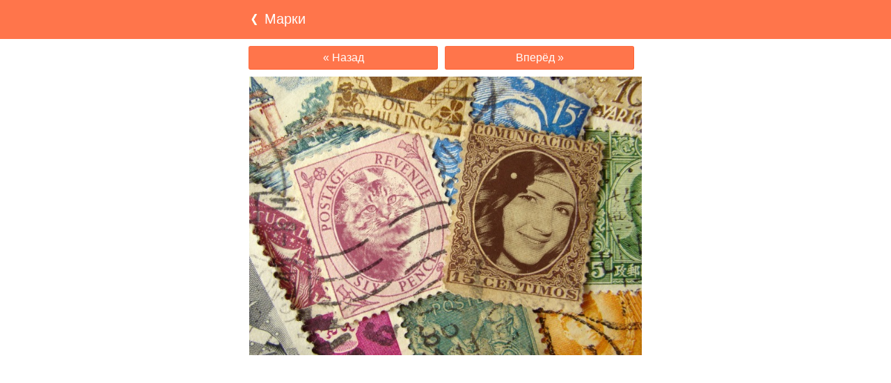

--- FILE ---
content_type: text/html; charset=UTF-8
request_url: https://basic.photofunia.com/ru/categories/all_effects/stamps/examples?example=2
body_size: 1961
content:
<!doctype html>
<html lang="ru" class="lang-ru ltr">

<head>
   <meta name="viewport" content="width=device-width, initial-scale=1.0, maximum-scale=1.0, user-scalable=no">
   <meta charset="UTF-8">

   <title>
   Марки - ФотоФания: Бесплатные фотоэффекты и фильтры онлайн</title>

   <meta name="apple-mobile-web-app-capable" content="yes"/>
   <meta http-equiv="X-UA-Compatible" content="IE-edge,chrome=1"/>

   <link rel="canonical" href="https://photofunia.com/ru/categories/all_effects/stamps/examples?example=2"/>

                              <link rel="alternate" href="https://basic.photofunia.com/categories/all_effects/stamps/examples?example=2" hreflang="en" />
                                                      <link rel="alternate" href="https://basic.photofunia.com/es/categories/all_effects/stamps/examples?example=2" hreflang="es" />
                                             <link rel="alternate" href="https://basic.photofunia.com/ar/categories/all_effects/stamps/examples?example=2" hreflang="ar" />
                                             <link rel="alternate" href="https://basic.photofunia.com/fr/categories/all_effects/stamps/examples?example=2" hreflang="fr" />
                                             <link rel="alternate" href="https://basic.photofunia.com/hi/categories/all_effects/stamps/examples?example=2" hreflang="hi" />
                                             <link rel="alternate" href="https://basic.photofunia.com/it/categories/all_effects/stamps/examples?example=2" hreflang="it" />
                                             <link rel="alternate" href="https://basic.photofunia.com/de/categories/all_effects/stamps/examples?example=2" hreflang="de" />
                                             <link rel="alternate" href="https://basic.photofunia.com/tr/categories/all_effects/stamps/examples?example=2" hreflang="tr" />
                                             <link rel="alternate" href="https://basic.photofunia.com/cn/categories/all_effects/stamps/examples?example=2" hreflang="zh-Hans" />
                                             <link rel="alternate" href="https://basic.photofunia.com/pt/categories/all_effects/stamps/examples?example=2" hreflang="pt" />
                                             <link rel="alternate" href="https://basic.photofunia.com/jp/categories/all_effects/stamps/examples?example=2" hreflang="ja" />
                                             <link rel="alternate" href="https://basic.photofunia.com/ko/categories/all_effects/stamps/examples?example=2" hreflang="ko" />
                                             <link rel="alternate" href="https://basic.photofunia.com/id/categories/all_effects/stamps/examples?example=2" hreflang="id" />
                                             <link rel="alternate" href="https://basic.photofunia.com/th/categories/all_effects/stamps/examples?example=2" hreflang="th" />
                                             <link rel="alternate" href="https://basic.photofunia.com/pl/categories/all_effects/stamps/examples?example=2" hreflang="pl" />
                                             <link rel="alternate" href="https://basic.photofunia.com/ua/categories/all_effects/stamps/examples?example=2" hreflang="uk" />
                  
   <meta name="theme-color" content="#F67249">

   <link type="image/x-icon" href="https://cdn.photofunia.com/icons/favicon.ico" rel="icon">
   <link rel="shortcut icon" href="https://cdn.photofunia.com/icons/favicon.ico">

   <link rel="apple-touch-icon" sizes="57x57" href="https://cdn.photofunia.com/icons/apple-touch-icon-57x57.png">
   <link rel="apple-touch-icon" sizes="114x114" href="https://cdn.photofunia.com/icons/apple-touch-icon-114x114.png">
   <link rel="apple-touch-icon" sizes="72x72" href="https://cdn.photofunia.com/icons/apple-touch-icon-72x72.png">
   <link rel="apple-touch-icon" sizes="144x144" href="https://cdn.photofunia.com/icons/apple-touch-icon-144x144.png">
   <link rel="apple-touch-icon" sizes="60x60" href="https://cdn.photofunia.com/icons/apple-touch-icon-60x60.png">
   <link rel="apple-touch-icon" sizes="120x120" href="https://cdn.photofunia.com/icons/apple-touch-icon-120x120.png">
   <link rel="apple-touch-icon" sizes="76x76" href="https://cdn.photofunia.com/icons/apple-touch-icon-76x76.png">
   <link rel="apple-touch-icon" sizes="152x152" href="https://cdn.photofunia.com/icons/apple-touch-icon-152x152.png">
   <link rel="apple-touch-icon" sizes="180x180" href="https://cdn.photofunia.com/icons/apple-touch-icon-180x180.png">

   <link rel="icon" type="image/png" href="https://cdn.photofunia.com/icons/favicon-192x192.png" sizes="192x192">
   <link rel="icon" type="image/png" href="https://cdn.photofunia.com/icons/favicon-160x160.png" sizes="160x160">
   <link rel="icon" type="image/png" href="https://cdn.photofunia.com/icons/favicon-96x96.png" sizes="96x96">
   <link rel="icon" type="image/png" href="https://cdn.photofunia.com/icons/favicon-16x16.png" sizes="16x16">
   <link rel="icon" type="image/png" href="https://cdn.photofunia.com/icons/favicon-32x32.png" sizes="32x32">

   <meta name="msapplication-TileColor" content="#da532c">
   <meta name="msapplication-TileImage" content="https://cdn.photofunia.com/icons/mstile-144x144.png">
   <meta name="msapplication-config" content="https://cdn.photofunia.com/icons/browserconfig.xml">

   
   <link href="https://cdn.photofunia.com/basic/build/build.104.css" type="text/css" rel="stylesheet">   </head>

<body >
   <div id="head-wrapper">
      
   <div id="head">
               <a href="/ru/categories/all_effects/stamps">
            <div>
               <img src="https://cdn.photofunia.com/basic/images/back-button.png" height="20" width="11">
               <span class="title">Марки</span>
            </div>
         </a>
         </div>

   </div>

   
   
   <div class="examples" id="content">
      <table class="paginator">
   <tr>
      <td class="left">
                                    <a href="/ru/categories/all_effects/stamps/examples?example=1">
                  &laquo; Назад               </a>
                           </td>

      <td class="right">
                                    <a href="/ru/categories/all_effects/stamps/examples?example=3">
                  Вперёд &raquo;               </a>
                           </td>
   </tr>
</table>

   <div class="image-container">
      <img src="https://cdn.photofunia.com/effects/stamps/examples/1rv9sxi_o.jpg">
   </div>
      <div class="advert-container adsense effect-top"><ins class="adsbygoogle advert"
         data-ad-client="ca-pub-5896353906608024"
         data-ad-slot="5949562512"></ins>
         <script>(adsbygoogle = window.adsbygoogle || []).push({});</script></div>   </div>


   <script>
   var DOMAIN_SITE = "photofunia.com";
   var DOMAIN_MOBILE = "m.photofunia.com";
   var DOMAIN_BASIC = "basic.photofunia.com";
</script>

<script src="https://cdn.photofunia.com/basic/build/build.105.js"></script>
<script>
   (function(i,s,o,g,r,a,m){i['GoogleAnalyticsObject']=r;i[r]=i[r]||function(){
      (i[r].q=i[r].q||[]).push(arguments)},i[r].l=1*new Date();a=s.createElement(o),
      m=s.getElementsByTagName(o)[0];a.async=1;a.src=g;m.parentNode.insertBefore(a,m)
   })(window,document,'script','//www.google-analytics.com/analytics.js','ga');

   ga('create', 'UA-58565663-3', 'auto');
   ga('send', 'pageview');
</script>

<script>
   (function(m,e,t,r,i,k,a){m[i]=m[i]||function(){(m[i].a=m[i].a||[]).push(arguments)};
   m[i].l=1*new Date();k=e.createElement(t),a=e.getElementsByTagName(t)[0],k.async=1,k.src=r,a.parentNode.insertBefore(k,a)})
   (window, document, "script", "https://mc.yandex.ru/metrika/tag.js", "ym");

   ym(62498527, "init", {
        clickmap:true,
        trackLinks:true,
        accurateTrackBounce:true
   });
</script>
<noscript><div><img src="https://mc.yandex.ru/watch/62498527" style="position:absolute; left:-9999px;" alt="" /></div></noscript>

   <script async src="//pagead2.googlesyndication.com/pagead/js/adsbygoogle.js"></script></body>

</html>

--- FILE ---
content_type: text/html; charset=utf-8
request_url: https://www.google.com/recaptcha/api2/aframe
body_size: 265
content:
<!DOCTYPE HTML><html><head><meta http-equiv="content-type" content="text/html; charset=UTF-8"></head><body><script nonce="eMNffrPe2Rp7hT_vmn3vWg">/** Anti-fraud and anti-abuse applications only. See google.com/recaptcha */ try{var clients={'sodar':'https://pagead2.googlesyndication.com/pagead/sodar?'};window.addEventListener("message",function(a){try{if(a.source===window.parent){var b=JSON.parse(a.data);var c=clients[b['id']];if(c){var d=document.createElement('img');d.src=c+b['params']+'&rc='+(localStorage.getItem("rc::a")?sessionStorage.getItem("rc::b"):"");window.document.body.appendChild(d);sessionStorage.setItem("rc::e",parseInt(sessionStorage.getItem("rc::e")||0)+1);localStorage.setItem("rc::h",'1763836850022');}}}catch(b){}});window.parent.postMessage("_grecaptcha_ready", "*");}catch(b){}</script></body></html>

--- FILE ---
content_type: text/css
request_url: https://cdn.photofunia.com/basic/build/build.104.css
body_size: 3511
content:
#content.page404 h2 {
  padding-top: 20px;
  font-size: 60px;
  text-align: center;
  font-weight: 100;
  color: #ff754b;
}
#content.page404 h3 {
  font-weight: 100;
  text-align: center;
  padding: 0 20px;
  font-size: 18px;
  margin-bottom: 40px;
}
#content.page404 h4 {
  margin: 4px 10px;
  font-size: 14px;
  font-weight: 100;
  padding-bottom: 3px;
  border-bottom: 1px solid #ddd;
}

.advert-container {
  font-size: 0;
  text-align: center;
}
.advert-container .advert,
.advert-container div {
  display: inline-block;
  *display: inline;
  zoom: 1;
}
.advert-container.category-top .advert,
.advert-container.category-bottom .advert,
.advert-container.result-top .advert,
.advert-container.result-bottom .advert,
.advert-container.effect-top .advert,
.advert-container.effect-bottom .advert,
.advert-container.category-top div,
.advert-container.category-bottom div,
.advert-container.result-top div,
.advert-container.result-bottom div,
.advert-container.effect-top div,
.advert-container.effect-bottom div {
  margin: 0 -5pt;
  width: 234px;
  height: 60px;
}
@media (min-width: 320px) {
  .advert-container.category-top .advert,
  .advert-container.category-bottom .advert,
  .advert-container.result-top .advert,
  .advert-container.result-bottom .advert,
  .advert-container.effect-top .advert,
  .advert-container.effect-bottom .advert,
  .advert-container.category-top div,
  .advert-container.category-bottom div,
  .advert-container.result-top div,
  .advert-container.result-bottom div,
  .advert-container.effect-top div,
  .advert-container.effect-bottom div {
    width: 320px;
    height: 50px;
  }
}
.advert-container.category-bottom .advert,
.advert-container.effect-bottom .advert,
.advert-container.result-bottom .advert,
.advert-container.category-bottom div,
.advert-container.effect-bottom div,
.advert-container.result-bottom div {
  width: 320px;
  height: 50px;
}
.advert-container.mobile-adsense .advert,
.advert-container.mobile-adsense div {
  height: auto !important;
  height: auto;
}
.advert-container.category-top {
  margin: 0 auto 10px;
}
.advert-container.category-bottom {
  margin: 5px auto 10px;
}
.advert-container.result-top {
  margin: 10px auto 10px;
}
.advert-container.result-bottom {
  margin: 0 auto 10px;
}
.advert-container.effect-top {
  margin: 0 auto 10px;
}
.advert-container.effect-bottom {
  margin: 0 auto 10px;
}

#content.apps .block {
  border-bottom: 1px solid #eee;
  padding: 20px 0;
}
#content.apps .block:last-of-type {
  border-bottom: none;
}
#content.apps .block .block-inner > .image,
#content.apps .block .block-inner > .text {
  display: inline-block;
  *display: inline;
  zoom: 1;
  vertical-align: middle;
}
#content.apps .block .block-inner .image {
  width: 100% !important;
  text-align: center;
}
#content.apps .block .block-inner .image img {
  width: 70%;
}
#content.apps .block .block-inner > .text {
  display: block;
  padding-left: 0;
}
#content.apps .block .block-inner > .text.text {
  text-align: center;
  width: auto !important;
}
#content.apps .block .block-inner .os-name {
  display: inline-block;
  white-space: nowrap;
  font-weight: 600;
  font-size: 1.1em;
}
#content.apps .block.big-image .block-inner .image img {
  width: 80%;
}
#content.apps .block .devices {
  background-position: left center;
  background-repeat: no-repeat;
  background-size: contain;
}
#content.apps .block .title {
  font-size: 22px;
  font-weight: 400;
  margin: 5px 0;
}
#content.apps .block .subtitle {
  font-size: 16px;
  color: #555;
  font-weight: 200;
  margin: 0;
}
#content.apps .block .os-name {
  font-weight: 600;
}
#content.apps .block .requires {
  font-size: 12px;
  color: #999;
}
#content.apps .block .badges {
  padding: 10px 0 5px;
  font-size: 0;
}
#content.apps .block .badges a {
  margin-right: 5px;
  margin-bottom: 5px;
  display: inline-block;
  *display: inline;
  zoom: 1;
  background-color: #000;
  background-position: center;
  background-size: 100% auto;
  background-repeat: no-repeat;
  -webkit-border-radius: 5px;
  -moz-border-radius: 5px;
  -o-border-radius: 5px;
  border-radius: 5px;
}
#content.apps .block .badges a img {
  width: 100%;
  height: auto;
}
#content.apps .block .badges a.wp {
  -webkit-border-radius: 0;
  -moz-border-radius: 0;
  -o-border-radius: 0;
  border-radius: 0;
  background-color: #229920;
  width: 200px;
}
#content.apps .block .badges a.windows {
  -webkit-border-radius: 0;
  -moz-border-radius: 0;
  -o-border-radius: 0;
  border-radius: 0;
  background-color: #229920;
  width: 160px;
}
#content.apps .block .badges a.nokia {
  background-color: #016BB1;
  width: 190px;
}
#content.apps .block .badges a.ios {
  background-color: #999;
  width: 150px;
}
#content.apps .block .badges a.firefox {
  background-color: #E65214;
  width: 180px;
}
#content.apps .block .badges a.blackberry {
  width: 220px;
}
#content.apps .block .badges a.android {
  background-color: #0c0a0a;
  width: 180px;
}

#content.categories .globe {
  display: inline-block;
  vertical-align: middle;
  margin-right: 8px;
}
#content.categories .categories,
#content.categories .meta {
  margin-top: 0;
  margin-right: 10px;
  margin-bottom: 0;
  margin-left: 10px;
  padding: 0;
  list-style: none;
}
#content.categories .categories a,
#content.categories .meta a {
  border-bottom: 1px solid #eee;
  text-decoration: none;
  display: block;
  padding-top: 10px;
  padding-left: 10px;
  padding-bottom: 10px;
  padding-right: 10px;
}
#content.categories .categories a:active,
#content.categories .meta a:active {
  background-color: #eee;
}
#content.categories .categories table {
  width: 100%;
}
#content.categories .categories .title {
  width: auto;
}
#content.categories .categories .total div {
  text-align: right;
  color: #888;
}
#content.categories .meta {
  margin-bottom: 10px;
}
#content.categories .meta a {
  color: #666;
}
#content.categories h2 {
  padding-top: 10px;
  padding-left: 14px;
  padding-bottom: 5px;
  padding-right: 14px;
  margin-top: 0;
  margin-right: 0;
  margin-bottom: 0;
  margin-left: 0;
  font-size: 16px;
  text-align: right;
}

#content.contact {
  padding-top: 10px;
  padding-left: 3%;
  padding-bottom: 10px;
  padding-right: 3%;
}
#content.contact .form .form-element {
  padding: 3pt 0;
}
#content.contact .form .form-element > div {
  display: inline-block;
  vertical-align: top;
}
#content.contact .form .form-element .form-label {
  padding: 0 5pt 2pt;
  width: 100%;
  text-align: left;
}
#content.contact .form .form-element .form-input {
  width: 100%;
}
#content.contact .form .form-element .form-input input,
#content.contact .form .form-element .form-input textarea {
  width: 100%;
  padding: 3pt 0;
}
#content.contact .form .form-element .form-input textarea {
  height: 50pt;
}
#content.contact .form .form-element .form-input .captcha-input {
  width: 150px;
}
#content.contact .form .form-element .button {
  padding: 5pt 30pt;
}

#content.effect {
  padding: 10px 2%;
}
#content.effect h3 {
  margin-top: 12px;
  margin-right: 6px;
  margin-bottom: 0;
  margin-left: 6px;
  font-size: 16px;
  font-weight: bold;
}
#content.effect .divider {
  height: 10px;
}
#content.effect .description {
  padding-top: 8px;
  padding-left: 6px;
  padding-bottom: 0;
  padding-right: 6px;
}
#content.effect .images-container {
  min-height: 110px !important;
  width: 100% !important;
  max-width: 320px !important;
}
#content.effect .images-container td {
  vertical-align: top;
}
#content.effect .images-container .image-preview {
  width: 50% !important;
  text-align: center;
}
#content.effect .images-container .image-preview img {
  width: 94% !important;
}
#content.effect .images-container .images-example-container {
  width: 50%;
  font-size: 0;
}
#content.effect .images-container .images-example-container a {
  padding-top: 0;
  padding-left: 2%;
  padding-bottom: 2%;
  padding-right: 2%;
  width: 46% !important;
  float: left;
  display: block;
}
#content.effect .images-container .images-example-container img {
  width: 100% !important;
  height: auto !important;
  float: left;
}
#content.effect .labels-collection {
  width: 100%;
}
#content.effect .labels-collection .label-container {
  margin-top: 8px;
  margin-right: 4px;
  margin-bottom: 10px;
  margin-left: 4px;
}
#content.effect .labels-collection .label-container .label {
  float: left;
}
#content.effect .labels-collection .label-container .desc {
  display: block;
  margin-left: 24px;
}
#content.effect .descripxion {
  padding-top: 3px;
  padding-left: 7px;
  padding-bottom: 3px;
  padding-right: 7px;
}
#content.effect .sharing-container {
  padding-top: 5px;
  padding-left: 6px;
  padding-bottom: 5px;
  padding-right: 6px;
}
#content.effect .effect-form {
  margin-top: 0;
  margin-right: 2px;
  margin-bottom: 15px;
  margin-left: 2px;
}
#content.effect .effect-form h4 {
  margin-top: 4px;
  margin-right: 0;
  margin-bottom: 4px;
  margin-left: 0;
  font-weight: normal;
  color: #666;
}
#content.effect .effect-form h4 .required {
  *display: inline;
  zoom: 1;
  display: inline-block;
  margin-right: 4px;
  color: red;
}
#content.effect .effect-form .field {
  display: block;
  padding-top: 6px;
  padding-left: 5px;
  padding-bottom: 6px;
  padding-right: 5px;
}
#content.effect .effect-form .text-field input {
  width: 95%;
  padding: 5px;
  -webkit-border-radius: 2px;
  -moz-border-radius: 2px;
  -o-border-radius: 2px;
  border-radius: 2px;
}
#content.effect .effect-form .select-field select {
  width: 100%;
  padding: 5px;
}
#content.effect .effect-form .textarea-field textarea {
  width: 94%;
  padding: 5px;
  height: 50px;
  -webkit-border-radius: 2px;
  -moz-border-radius: 2px;
  -o-border-radius: 2px;
  border-radius: 2px;
}
#content.effect .effect-form .checkbox-field label {
  display: block;
  padding: 3px 0;
}
#content.effect .effect-form .checkbox-field label input {
  float: left;
  margin-right: 5px;
}
#content.effect .effect-form .radio-field label {
  display: block;
  padding: 3px;
}
#content.effect .effect-form .radio-field label input {
  float: left;
  margin-right: 5px;
}
#content.effect .effect-form .file-field input {
  width: 96%;
}
#content.effect .effect-form .image-field input {
  display: block;
  font-size: 14px;
  width: 100% !important;
}
#content.effect .effect-form .imagelist-field {
  font-size: 0;
}
#content.effect .effect-form .imagelist-field .imagelist-collection {
  display: table;
}
#content.effect .effect-form .imagelist-field .image {
  float: left;
  padding: 1px;
  margin: 3px;
  cursor: pointer;
}
#content.effect .effect-form .imagelist-field .image.active {
  border: 3px solid #ff754b;
  margin: 0;
}
#content.effect .effect-form .imagelist-field .image img {
  width: 50px;
  height: 50px;
  float: left;
}
#content.effect .effect-form .button-container {
  padding-top: 8px;
  padding-left: 5px;
  padding-bottom: 8px;
  padding-right: 5px;
}
#content.effect .effect-form .button-container .button {
  width: 100%;
  display: block;
  padding-top: 12px;
  padding-left: 0px;
  padding-bottom: 12px;
  padding-right: 0px;
  margin-top: 0;
  margin-right: 0;
  margin-bottom: 0;
  margin-left: 0;
}

#content.effects .effects {
  margin-top: 0;
  margin-right: 4px;
  margin-bottom: 10px;
  margin-left: 4px;
  display: table;
}
#content.effects .effects a {
  text-decoration: none;
  display: block;
}
#content.effects .effects a:active {
  background-color: #eee;
}
#content.effects .effects table {
  width: 100%;
}
#content.effects .effects table td {
  vertical-align: top;
  text-align: left;
  border-bottom: 1px solid #eee;
  padding-top: 0;
  padding-left: 0;
  padding-bottom: 8px;
  padding-right: 0;
}
#content.effects .effects .image {
  text-align: center;
  width: 1%;
  font-size: 0;
}
#content.effects .effects .meta {
  width: 99%;
  text-align: left;
}
#content.effects .effects img {
  height: 80px;
  width: 80px;
  text-align: left;
  margin-top: 8px;
  margin-right: 5px;
  margin-bottom: 2px;
  margin-left: 8px;
}
#content.effects .effects .name {
  margin-top: 6px;
  margin-right: 5px;
  margin-bottom: 0;
  margin-left: 3px;
  overflow: hidden;
  text-overflow: ellipsis;
}
#content.effects .effects .description {
  margin-top: 3px;
  margin-right: 5px;
  margin-bottom: 3px;
  margin-left: 3px;
  font-size: 14px;
  white-space: normal;
  line-height: 17px;
}
#content.effects .effects .description a {
  color: #555;
}
#content.effects .effects .labels {
  margin-top: 2px;
  margin-right: 0;
  margin-bottom: -2px;
  margin-left: 2px;
  display: inline-block;
  vertical-align: middle;
}
#content.effects .effects .labels .label {
  margin-right: 0;
}
#content.effects .sorting {
  width: 100%;
  text-align: center;
  margin-bottom: 10px;
  font-size: 12pt;
}
#content.effects .sorting .left {
  border-right: 1px solid #ddd;
}
#content.effects .sorting .right {
  border-left: 1px solid #ddd;
}
#content.effects .sorting td {
  border-bottom: 1px solid #ddd;
  background-color: #f4f4f4;
  width: 50%;
  color: #666;
}
#content.effects .sorting a {
  display: block;
  margin: 10px 0;
  text-decoration: none;
  color: #666;
}
#content.effects .sorting .active {
  border-bottom: 1px solid #fff;
  background-color: #fff;
}
.last-effects {
  padding: 0 12px 10px;
  font-size: 0;
}
.last-effects a {
  display: inline-block;
  width: 31%;
  margin: 2px;
}
.last-effects a img {
  width: 100%;
  height: 100%;
}

#content.examples .paginator {
  margin-top: 10px;
  margin-right: 2%;
  margin-bottom: 10px;
  margin-left: 2%;
}
#content.examples .image-container {
  margin-top: 0;
  margin-right: 3%;
  margin-bottom: 10px;
  margin-left: 3%;
}
#content.examples .image-container img {
  width: 100%;
  height: auto;
}

#head-wrapper {
  background-color: #ff754b;
  height: 56px;
}
#head-wrapper #head {
  height: 56px;
  max-width: 600px;
  position: relative;
  margin-top: auto;
  margin-right: auto;
  margin-bottom: auto;
  margin-left: auto;
}
#head-wrapper .logo {
  margin-top: 11px;
  margin-right: 14px;
  margin-bottom: 0;
  margin-left: 14px;
  height: 34px;
  width: auto;
}
#head-wrapper a {
  display: inline-block;
  height: 56px;
}
#head-wrapper a div {
  height: 26px;
  margin-top: 16px;
  margin-right: 14px;
  margin-bottom: 0;
  margin-left: 10px;
}
#head-wrapper a img {
  vertical-align: middle;
  margin-top: 0;
  margin-right: 5px;
  margin-bottom: 0;
  margin-left: 10px;
}
#head-wrapper a .title {
  display: inline-block;
  vertical-align: middle;
  color: #fff;
  text-decoration: none;
  font-size: 15pt;
  margin-right: 15px;
}
#head-wrapper a:active {
  background-color: #ff6131;
}
#head-wrapper .lang {
  position: absolute;
  right: 14px;
  padding: 0 4px;
  font-weight: bold;
  text-decoration: none;
  height: 34px;
  top: 15px;
  color: #fff;
}

.label {
  border-radius: 1px;
  display: inline-block;
  height: 16px;
  width: 16px;
  background-position: center;
  background-repeat: no-repeat;
  margin-right: 2px;
}
.label.facedetect {
  background-color: #683EA2;
  background-image: url("../images/labels/facedetect.png");
}
.label.hd {
  background-color: #F56513;
  background-image: url("../images/labels/hd.png");
}
.label.animation {
  background-color: #168ED3;
  background-image: url("../images/labels/animation.png");
}
.label.print {
  background-color: #DF4218;
  background-image: url("../images/labels/print.png");
}
.label.new {
  background-color: #F56513;
  background-image: url("../images/labels/new.png");
  width: 26px;
}

#content.languages .languages {
  margin-top: 0;
  margin-right: 0;
  margin-bottom: 10px;
  margin-left: 0;
  padding: 0;
  list-style: none;
}
#content.languages .languages a {
  border-bottom: 1px solid #eee;
  text-decoration: none;
  display: block;
  padding: 9px 3%;
}
#content.languages .languages a:active {
  background-color: #eee;
}

html,
body {
  margin-top: 0;
  margin-right: 0;
  margin-bottom: 0;
  margin-left: 0;
  padding-top: 0;
  padding-left: 0;
  padding-bottom: 0;
  padding-right: 0;
  font-size: 12pt;
  font-family: sans-serif;
  color: #222;
}
a {
  color: #ff754b;
}
a:active {
  color: #ff6131;
}
fieldset,
img {
  border: 0;
}
input[type="text"],
input[type="email"],
textarea {
  border: 1px solid #d5d5d5;
  background-color: #fff;
  font-size: 14px;
  color: #666;
}
input[type="text"]:focus,
input[type="email"]:focus,
textarea:focus {
  border-color: #ff754b;
}
table {
  border-collapse: collapse;
  border-spacing: 0;
}
table td {
  padding: 0;
}
#content {
  max-width: 600px;
  margin-top: auto;
  margin-right: auto;
  margin-bottom: auto;
  margin-left: auto;
}
#content .qa-q {
  font-weight: 600;
  font-size: 1.1em;
  margin: 25px 0 6px;
}
#content .qa-q:before {
  content: "Q: ";
}
#content .qa-a {
  margin: 0 0 25px;
}
#content .qa-a:before {
  content: "A: ";
}
#content .legal-copyrights {
  display: inline-block;
  *display: inline;
  zoom: 1;
  vertical-align: top;
}
#content .legal-copyrights .effect {
  padding: 3px;
}
#content .legal-copyrights .copyright {
  padding: 3px;
  text-align: left;
}
#content .legal-copyrights .dash {
  text-align: center;
  color: #888;
  padding: 3px;
}
.button {
  font-size: 14px;
  background-color: #ff754b;
  border: 1px solid #ff6d41;
  border-right-color: #ff6131;
  border-bottom-color: #ff6131;
  color: #fff;
  text-decoration: none;
  -webkit-border-radius: 3px;
  -moz-border-radius: 3px;
  -o-border-radius: 3px;
  border-radius: 3px;
}
.alert {
  background-color: #008CBA;
  border-width: 1px solid #007BA0;
  color: #FFFFFF;
  font-size: 11pt;
  margin-bottom: 5pt;
  padding: 10pt;
  -webkit-border-radius: 2px;
  -moz-border-radius: 2px;
  -o-border-radius: 2px;
  border-radius: 2px;
}
.alert.info {
  background-color: #008CBA;
  border-width: 1px solid #007BA0;
}
.alert.success {
  background-color: #43AC6A;
  border-color: #3A945B;
  color: #FFFFFF;
}
.alert.error {
  background-color: #ED6D6D;
  border-color: #E70000;
  color: #fff;
}
.alert a {
  color: #fff;
}
#content.static {
  padding-top: 10px;
  padding-left: 14px;
  padding-bottom: 10px;
  padding-right: 14px;
}

.paginator {
  width: 94%;
  text-align: center;
  margin-top: 10px;
  margin-right: 6px;
  margin-bottom: 10px;
  margin-left: 6px;
}
.paginator td {
  width: 50%;
  color: #999;
}
.paginator a,
.paginator .disabled {
  display: block;
  padding-top: 7px;
  padding-left: 0;
  padding-bottom: 7px;
  padding-right: 0;
  margin-top: 0;
  margin-right: 5px;
  margin-bottom: 0;
  margin-left: 5px;
}
.paginator a {
  background-color: #ff754b;
  border: 1px solid #ff6d41;
  border-right-color: #ff6131;
  border-bottom-color: #ff6131;
  -webkit-border-radius: 3px;
  -moz-border-radius: 3px;
  -o-border-radius: 3px;
  border-radius: 3px;
  color: #fff;
  text-decoration: none;
}

#content.result .image-container {
  margin-top: 10px;
  margin-right: 3%;
  margin-bottom: 10px;
  margin-left: 3%;
}
#content.result .image-container img {
  width: 100%;
  height: auto;
}
#content.result h3 {
  margin-top: 0;
  margin-right: 4%;
  margin-bottom: 5px;
  margin-left: 4%;
  font-size: 16px;
  font-weight: bold;
}
#content.result .images {
  margin-top: 0;
  margin-right: 3%;
  margin-bottom: 10px;
  margin-left: 3%;
  padding: 0;
  list-style: none;
}
#content.result .images a {
  border-bottom: 1px solid #eee;
  text-decoration: none;
  display: block;
  padding: 9px 3%;
}
#content.result .images a:active {
  background-color: #eee;
}

.rtl body {
  direction: rtl;
  text-align: right;
  unicode-bidi: bidi-override;
}
.rtl #content.effect .labels-collection .label-container .label {
  float: right;
}
.rtl #content.effect .labels-collection .label-container .desc {
  display: block;
  margin-right: 24px;
  margin-left: 0px;
}
.rtl #content.effect .effect-form .checkbox-field label input {
  float: right;
  margin-right: 0px;
  margin-left: 5px;
}
.rtl #content.categories .categories .total div {
  text-align: left;
}

#search {
  text-align: center;
  margin-top: 10px;
  margin-right: 10px;
  margin-bottom: 10px;
  margin-left: 10px;
}
#search table {
  width: 100%;
}
#search input {
  width: 92%;
  -webkit-border-radius: 2px;
  -moz-border-radius: 2px;
  -o-border-radius: 2px;
  border-radius: 2px;
  padding-top: 7px;
  padding-left: 7px;
  padding-bottom: 7px;
  padding-right: 7px;
}
#search input:focus {
  border-color: #ff754b;
}
#search .button-container {
  width: 40px;
}
#search .go {
  background-color: transparent;
  color: #ff754b;
  padding-top: 3px;
  padding-left: 3px;
  padding-bottom: 3px;
  padding-right: 3px;
  margin-top: 0;
  margin-right: 0;
  margin-bottom: 0;
  margin-left: 0;
  border: none;
}
#search .go img {
  height: 24px;
}
#search .go:active {
  background-color: #eee;
}

.social-icons {
  display: table;
}
.social-icons a {
  display: table-cell;
  padding-right: 4px;
}
.social-icons a img {
  width: 36px;
  height: 36px;
}


--- FILE ---
content_type: application/javascript
request_url: https://cdn.photofunia.com/basic/build/build.105.js
body_size: 1505
content:
!function(){var a=document.getElementsByClassName("imagelist-collection");if(a.length)for(var b=0;b<a.length;b++)!function(a){for(var b=a.getElementsByClassName("image"),c=a.getElementsByTagName("input")[0],d=0;d<b.length;d++)!function(b){b.addEventListener("click",function(){var d=a.getElementsByClassName("active")[0];d.className="image",b.className="image active",c.value=b.getAttribute("data-value")})}(b[d])}(a[b])}(),function(){function a(a){for(var b=0;b<f.length;b++)f[b].style.display="none";f[a].style.display=null,location.hash=g+1,d.style.display=a>=f.length-1?"none":null,e.style.display=0>=a?"none":null}function b(){var a=+location.hash.slice(1);return isNaN(a)?0:a>f.length?f.length-1:1>a?0:a-1}var c=document.getElementsByClassName("slider")[0];if(c){var d=c.getElementsByClassName("next")[0],e=c.getElementsByClassName("prev")[0],f=c.getElementsByTagName("img"),g=b();d.addEventListener("click",function(){a(++g)}),e.addEventListener("click",function(){a(--g)}),a(g)}}(),function(){var a;new(a=function(){function a(){this.$elements=this.getElements(),this.params=this.getParams(),this.fillData(),this.filterElements()}return a.prototype.$elements=[],a.prototype.params=[],a.prototype.data=[],a.prototype.keys={site:{key:"data-site",number:!1},platform:{key:"data-platform",number:!1},min:{key:"data-min-version",number:!0},max:{key:"data-max-version",number:!0}},a.prototype.getElements=function(){return document.getElementsByClassName("js-expression")},a.prototype.getUrlParam=function(a){return decodeURI((RegExp(a+"=(.+?)(&|$)").exec(location.search)||["","default"])[1])},a.prototype.getParams=function(){return{platform:this.getUrlParam("platform"),version:this.getUrlParam("version")}},a.prototype.fillData=function(){var a,b,c,d,e,f,g,h,i,j;for(h=this.$elements,j=[],f=0,g=h.length;g>f;f++){a=h[f],c={$el:a},i=this.keys;for(b in i)d=i[b],a.hasAttribute(d.key)&&(e=a.getAttribute(d.key),d.number&&(e=+e),c[b]=e);j.push(this.data.push(c))}return j},a.prototype.filterElements=function(){var a,b,c,d,e,f;for(e=this.data,f=[],c=0,d=e.length;d>c;c++){if(b=e[c],a=!0,b.platform===this.params.platform){if(b.min&&(a=this.params.version>=b.min),a&&b.max&&(a=this.params.version<=b.max),a&&"desktop"!==b.site){b.$el.style.display=null;continue}}else if(!b.platform&&"desktop"!==b.site){b.$el.style.display=null;continue}f.push(b.$el.parentNode.removeChild(b.$el))}return f},a}())}.call(this),function(){function a(a){for(var b=0;b<d.length;b++){var c=d[b];if(c.getAttribute("name")===a)return encodeURIComponent(c.getAttribute("content"))}return null}function b(){var b=decodeURIComponent(a("keywords"));b=b.split(", ");for(var c=0;c<b.length;c++)b[c]=b[c].replace(/ /g,"_");return encodeURIComponent(b.join(","))}var c=document.getElementsByClassName("social-icons")[0];if(c)for(var d=document.getElementsByTagName("meta"),e="width=600,height=400,resizable=yes,scrollbars=yes,status=yes",f=c.getElementsByTagName("a"),g=encodeURIComponent(location.href.replace(DOMAIN_BASIC,DOMAIN_SITE)),h=a("description"),i=a("image"),j=a("title"),k=b(),l={facebook:"http://www.facebook.com/sharer/sharer.php?u="+g,twitter:"https://twitter.com/intent/tweet?url="+g+"&text="+h+"&hashtags="+k,vk:"http://vk.com/share.php?url="+g,odnoklassniki:"http://www.ok.ru/dk?st.cmd=addShare&st.s=1&st._surl="+g+"&st.comments="+h,weibo:"http://service.weibo.com/share/share.php?title="+j+"&url="+g+"&pic="+i,gplus:"https://plus.google.com/share?url="+g,pinterest:"http://pinterest.com/pin/create/link/?url="+g+"&media="+i+"&description="+h},m=0;m<f.length;m++){var n=f[m],o=l[n.getAttribute("data-network")];!function(a,b){a.addEventListener("click",function(a){a.preventDefault(),window.open(b,"",e).focus()})}(n,o)}}();

--- FILE ---
content_type: text/plain
request_url: https://www.google-analytics.com/j/collect?v=1&_v=j102&a=749596152&t=pageview&_s=1&dl=https%3A%2F%2Fbasic.photofunia.com%2Fru%2Fcategories%2Fall_effects%2Fstamps%2Fexamples%3Fexample%3D2&ul=en-us%40posix&dt=%D0%9C%D0%B0%D1%80%D0%BA%D0%B8%20-%20%D0%A4%D0%BE%D1%82%D0%BE%D0%A4%D0%B0%D0%BD%D0%B8%D1%8F%3A%20%D0%91%D0%B5%D1%81%D0%BF%D0%BB%D0%B0%D1%82%D0%BD%D1%8B%D0%B5%20%D1%84%D0%BE%D1%82%D0%BE%D1%8D%D1%84%D1%84%D0%B5%D0%BA%D1%82%D1%8B%20%D0%B8%20%D1%84%D0%B8%D0%BB%D1%8C%D1%82%D1%80%D1%8B%20%D0%BE%D0%BD%D0%BB%D0%B0%D0%B9%D0%BD&sr=1280x720&vp=1280x720&_u=IEBAAEABAAAAACAAI~&jid=1764771226&gjid=664210372&cid=1517096480.1763836849&tid=UA-58565663-3&_gid=177915549.1763836849&_r=1&_slc=1&z=200532407
body_size: -452
content:
2,cG-9B32RQCHY6